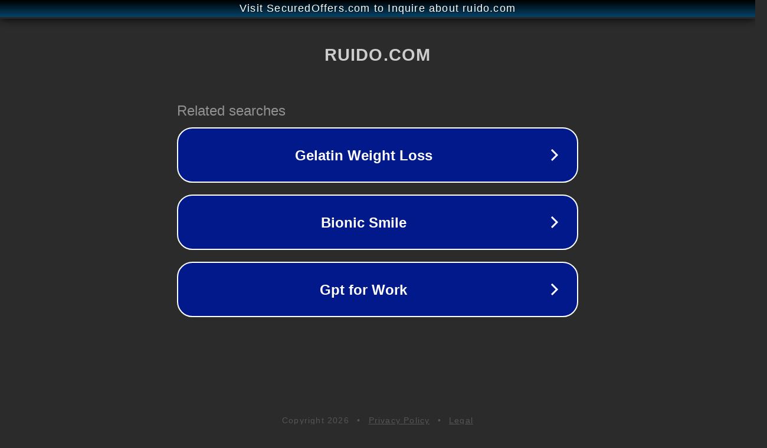

--- FILE ---
content_type: text/html; charset=utf-8
request_url: http://ruido.com/
body_size: 1034
content:
<!doctype html>
<html data-adblockkey="MFwwDQYJKoZIhvcNAQEBBQADSwAwSAJBANDrp2lz7AOmADaN8tA50LsWcjLFyQFcb/P2Txc58oYOeILb3vBw7J6f4pamkAQVSQuqYsKx3YzdUHCvbVZvFUsCAwEAAQ==_JIXupJunP04x8MMD2+Mo6MCpf4fvGc1UktAa9sz3S12sM0TZk/LuYuC06/PBCKFuzrqgCV1Fm6mklXD0CdcYRA==" lang="en" style="background: #2B2B2B;">
<head>
    <meta charset="utf-8">
    <meta name="viewport" content="width=device-width, initial-scale=1">
    <link rel="icon" href="[data-uri]">
    <link rel="preconnect" href="https://www.google.com" crossorigin>
</head>
<body>
<div id="target" style="opacity: 0"></div>
<script>window.park = "[base64]";</script>
<script src="/btzGbEtHk.js"></script>
</body>
</html>
